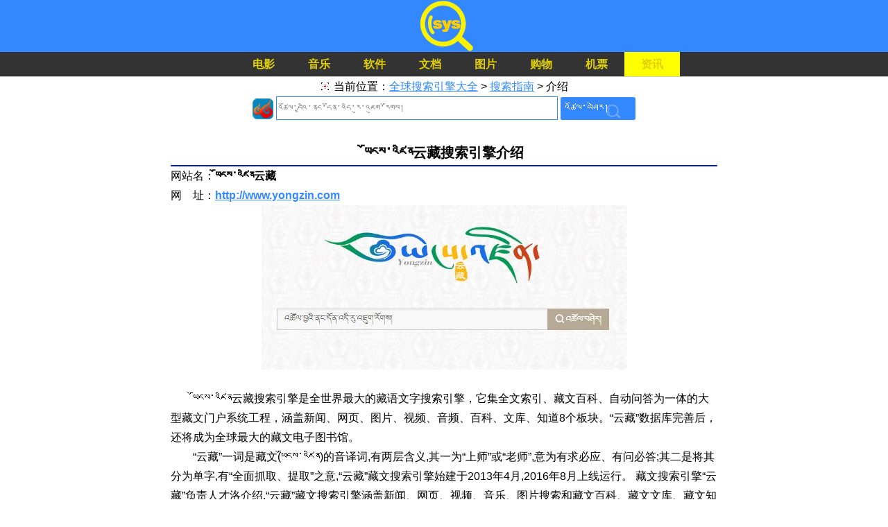

--- FILE ---
content_type: text/html; charset=UTF-8
request_url: https://www.isys.top/so/yongzin.php
body_size: 2886
content:
<!DOCTYPE html PUBLIC "-//W3C//DTD XHTML 1.0 Transitional//EN" "http://www.w3.org/TR/xhtml1/DTD/xhtml1-transitional.dtd">
<html xmlns="http://www.w3.org/1999/xhtml">
<head>
<meta http-equiv="Content-Type" content="text/html; charset=utf-8" />
<TITLE>ཡོངས་འཛིན云藏搜索引擎介绍</TITLE> 
<!--[if lt IE 9]>
	<link rel="stylesheet" type="text/css" href="../css/isys.css">
<![endif]-->
<link rel="stylesheet" type="text/css" media="screen and (max-device-width: 600px)" href="../css/isys2.css" /> 
<meta name="viewport" content="width=device-width,initial-scale=1.0,maximum-scale=1.0,minimum-scale=1.0,user-scalable=no">
<link rel="stylesheet" type="text/css" media="screen and (min-width: 600px)" href="../css/isys.css" /> 
</head>
<body>
<script src="../../css/jquery-1.10.2.min.js"></script>
<div id="main" class="divhead1"><a href="../../"><img alt="全球搜索引擎大全" src="../../img/isyslogo.png" width="121" height="75" /></a></div>
<div id="header"  class="maincate"><strong>
<ul id="menu" class="menu">
<li><a href="../../dianying/">电影</a></li>
<li><a href="../../yinyue/">音乐</a></li>
<li><a href="../../ruanjian/" >软件</a></li>
<li><a href="../../wendang/">文档</a></li>
<li><a href="../../tupian/">图片</a></li>
<li><a href="../../gouwu/">购物</a></li>
<li><a href="../../jipiao/">机票</a></li>
<li class="menulink"><a href="../../web/">资讯</a></li>
</ul>
</strong></div>
<script type="text/javascript">
    $(window).scroll(function(){
        //这儿这个200是你的导航栏以上 的元素高度
        if($(window).scrollTop()>$("#main").height()){
            $("#header").css("position","fixed");
            $("#header").css("top","0");
        }else{
            $("#header").css("position","static")
        }
    });
     
</script> <div><img src="../web/images/arrow2.gif" alt="当前位置" width="20" height="11" />当前位置：<span style="padding-top:4px;"><a href="/">全球搜索引擎大全</a> &gt;  <a href="../web">搜索指南</a> </span> &gt; 介绍</div>
   <div class="divindex" title="云藏搜索引擎是藏文为主的搜索引擎">
<form action="https://www.yongzin.com/page/search.do" accept-charset="UTF-8" onSubmit="document.charset='UTF-8'" target="_blacnk">
   <img class="imgso" src="../img/yongzin.ico" alt="云藏搜索引擎" />
   <input class="sosuotext" autocomplete="off" name="word" placeholder="འཚོལ་བྱའི་ནང་དོན་འདི་རུ་འཇུག་རོགས།" type="text" url="true"> <input type="submit"  class="sosuo"  value="འཚོལ་བཤེར།"> 
   </form>
</div>
<br />
<h1>ཡོངས་འཛིན云藏搜索引擎介绍</h1>
 <div class="divindexwz">
 网站名：<b>ཡོངས་འཛིན云藏</b><br />
 网&emsp;址：<b><a href="http://www.yongzin.com">http://www.yongzin.com</a></b><br />
 <img src="img/yongzin.jpg" /><br />
&emsp;&emsp;ཡོངས་འཛིན云藏搜索引擎是全世界最大的藏语文字搜索引擎，它集全文索引、藏文百科、自动问答为一体的大型藏文门户系统工程，涵盖新闻、网页、图片、视频、音频、百科、文库、知道8个板块。“云藏”数据库完善后，还将成为全球最大的藏文电子图书馆。
<br />&emsp;&emsp;“云藏”一词是藏文(ཡོངས་འཛིན)的音译词,有两层含义,其一为“上师”或“老师”,意为有求必应、有问必答;其二是将其分为单字,有“全面抓取、提取”之意,“云藏”藏文搜索引擎始建于2013年4月,2016年8月上线运行。
藏文搜索引擎“云藏”负责人才洛介绍,“云藏”藏文搜索引擎涵盖新闻、网页、视频、音乐、图片搜索和藏文百科、藏文文库、藏文知道及舆情监测系统,运营团队中藏族比例89%,网民除覆盖中国31个省(自治区、直辖市)外,还覆盖印度、美国、法国、英国、瑞士等44个国家和地区,数据库总量达到5T。海外受众主要集中在印度、美国、法国以及日本和尼泊尔等国家。‘云藏’目前已成为中国国内各大藏文网站的统一入口,以及互联网藏文信息主要来源和共享资源中心。8000万人次的访问量中,80%来自‘云藏’APP。
<br />&emsp;&emsp;云藏新闻频道是通过高新技术手段爬虫，收集国内权威性藏文网站中最新、最快信息的一个网络新闻浏览平台，不含任何主观人工编辑成分，没有新闻偏见，真实反映每时每刻的新闻热点，突出新闻的客观性和完整性。  
 </div>
﻿<h2>世界全球搜索引擎介绍大全</h2>
<div class="dianying">
<ol>
<li class="wangzi" title="百度搜索引擎"><a href="http://www.isys.top/so/baidu.php">百度搜索引擎</a></li>
<li class="wangzi" title="必应搜索引擎"><a href="http://www.isys.top/so/bing.php">必应搜索引擎</a></li>
<li class="wangzi" title="Yandex搜索引擎"><a href="http://www.isys.top/so/yandex.php">Yandex搜索引擎</a></li>
<li class="wangzi" title="Naver搜索引擎"><a href="http://www.isys.top/so/naver.php">Naver搜索引擎</a></li>
<li class="wangzi" title="Goo搜索引擎"><a href="http://www.isys.top/so/goo.php">Goo搜索引擎</a></li>
<li class="wangzi" title="火球fireball搜索引擎"><a href="http://www.isys.top/so/fireball.php">火球fireball搜索引擎</a></li>
<li class="wangzi" title="Google搜索引擎"><a href="http://www.isys.top/so/google.php">Google搜索引擎</a></li>
<li class="wangzi" title="WolframAlpha搜索引擎"><a href="http://www.isys.top/so/wolframalpha.php">WolframAlpha搜索引擎</a></li>
<li class="wangzi" title="ཡོངས་འཛིན云藏搜索引擎"><a href="http://www.isys.top/so/yongzin.php">ཡོངས་འཛིན云藏搜索引擎</a></li>
<li class="wangzi" title="YaCy搜索引擎"><a href="http://www.isys.top/so/yacy.php">YaCy搜索引擎</a></li>
<li class="wangzi" title="神马搜索引擎"><a href="http://www.isys.top/so/sm.php">神马搜索引擎</a></li>
<li class="wangzi" title="360搜索引擎"><a href="http://www.isys.top/so/360.php">360搜索引擎</a></li>
</ol>
</div>﻿<div class="divfoot">Copyright 2020 by <a href="https://www.isys.top/" target="_blank">搜索引擎大全</a> .All rights reserved.<br />内容均来自互联网.若涉及您的权益.请联系删除<br /><a href="https://www.isys.top/about.html" target="_blank" rel="nofollow">联系我们</a> | <a href="https://www.isys.top/xinxifb.html" target="_blank" rel="nofollow">申请收录</a><br /><a href="http://beian.miit.gov.cn/" target="_blank" rel="nofollow">蜀ICP备18032328号</a>
</div>
<script src="https://www.isys.top/css/baidu.js"></script>
</body>
</html>

--- FILE ---
content_type: text/css
request_url: https://www.isys.top/css/isys.css
body_size: 1320
content:
@charset "utf-8";
body,html {
	margin: 0;
	padding: 0;
	width:100%;
	font-family:"Microsoft YaHei",微软雅黑,"MicrosoftJhengHei",华文细黑,STHeiti,MingLiu;
	font: normal 100% Helvetica, Arial,sans-serif;
	color: #000000;
	line-height:1.8;
	text-align:center;
}
h1,h2 {
    margin: 0;
	padding: 0;
	border:none;
	font-size:20px;
}
img{border-style:none; margin:auto;}
.menulink { background-color:#FFFF00;}
.menu {
            display: flex;
            flex-direction: row;
            flex-wrap: nowrap;
            flex-flow: row nowrap;
            justify-content: center;
			margin: 0 auto;
			text-align:center;
			width:700px;
        }
.menu li{
            float:left;
			list-style: none;
            border: 0px;
            text-align: center;
            line-height: 35px;
            height: 35px;
            width: 80px;
            margin: 0px;
        }
#menu li a{
color: #E2D005;
text-decoration: none;
margin: 0px;
padding-top: 0px;
display: block; /* 作为一个块 */
padding-right: 0px; /* 设置块的属性 */
padding-bottom: 2px;
padding-left: 0px;
}
#menu li a:hover{
background-color: #3388FF;
color:#666666;
}
    a{color:#3388FF;text-decoration: underline;}
    a.a2{color:#FFFF00; font-size:30px;text-decoration:none;}
    a.a2:hover{color:#FFFF00;text-decoration:none;}
.sosuotext {width:400px; height:30px; line-height:1.2; border:1px solid #3388FF; outline-color:#04258F;}
.sosuotext:hover{background-color:#F6F7F8;}
.sosuo {vertical-align: middle; background-image:url(../img/soubei2.png); background-color:#3388FF; font:normal 100% Helvetica, Arial,sans-serif; text-align:left; height:35px; color:#FFFFFF; border:none; border-top:1px solid #ffffff;border-bottom:1px solid #ffffff; cursor:pointer; width:108px;border-radius:3px;}
.sosuo:hover{background-color:#0099FF;}
.imgso{width:30px;  vertical-align: middle; height:30px;}
.dianying{border:none; text-align:left; width:540px; margin:0 auto;}
.dianying a:hover{ background-color:#F2F2EA;}
.dianying ol {margin: 0px;}
.dianying ul {margin: 0px;}
.divindexwz{border-top:2px solid #04258F; border-bottom:1px solid #04258F; text-align:left; width:788px; margin:0 auto;}
.divindexwz ul {margin: 0px;}
.divindexwz img{ max-width:788px; width:expression_r(document.body.clientWidth>document.getElementByIdx_x_x("pic").scrollWidth*9/10? "788px": "auto" );display:block;}
.divindexwz p{text-indent:2em;}
.divindext{text-align:center; border:none; width:788px; margin:0 auto;}
.divindex{width:100%; text-align:center;}
.divfoot a{text-decoration:none;color:#ffffff; }
.divfoot a:hover{color:#ffffff;}
.divfoot{text-align:center; font-size:14px; line-height:1.5; background-color:#999999; color:#ffffff; width:100%; min-width:788px; height:100%; border:8px solid #999999;border-left: none; border-right: none;}
.divhead1{background:#3388FF; width:100%; min-width:788px; text-align:center; height:75px;} 
.maincate{width: 100%;
	     height: 35px;
		background-color:#333333;
       color:#CCCCCC;
       line-height: 35px;
		text-align:center;
		border-bottom:1px solid #cccccc;
    }
.wangzi { background-color:#F2F2EA;margin-bottom:5px}
.wangzi:hover { background-color:#E3FBFD;}
.div-a{ float:left;width:49%;border:1px solid #F00;} 
.div-b{ float:right;width:49%;border:1px solid #000;} 
.ulpai span { background:#E0E0E0; border:1px solid #ffffff; padding:3px; display:inline-block;}
.ulpai span a {text-decoration:none; }
.ulpai span a:hover{text-decoration:none; color:#A19F9F;}
.ulpai span:hover{border:1px solid #A19F9F;}
.ad { background:#E0E0E0; border:1px solid #ffffff; padding:3px; display:inline-block;}
.ad a {text-decoration:none; color:#FF9900;}
.ad a:hover{text-decoration:none; color:#A19F9F;}
.ad:hover{border:1px solid #A19F9F;}

--- FILE ---
content_type: text/css
request_url: https://www.isys.top/css/isys2.css
body_size: 1385
content:
@charset "utf-8";
body,html {
	margin: 0;
	padding: 0;
	border:none;
	width:100%;
	font-family:"Microsoft YaHei",微软雅黑,"MicrosoftJhengHei",华文细黑,STHeiti,MingLiu;
	font: normal 100% Helvetica, Arial,sans-serif;
	color: #000000;
	line-height:1.5;
	text-align:center;
}
h1,h2 {
    margin: 0;
	padding: 0;
	border:none;
	font-size:20px;
}
img { max-width:100%;}
.menulink { background-color:#FFFF00;padding-bottom: 2px;}
.menu {
            display: flex;
            flex-direction: row;
            flex-wrap: nowrap;
            flex-flow: row nowrap;
            justify-content: center;
			margin: 0px;
			padding:0;
			border-bottom:1px solid #3388FF;
        }
.menu li{
            list-style: none;
            border: 0px;
            text-align: center;
            line-height: 40px;
            height: 40px;
            width: 22%;
            margin: 0px;
			border-bottom:1px solid #3388FF;
			padding:0;
        }
#menu li a{
color: #E2D005;
text-decoration: none;
margin: 0px;
padding-top: 0px;
display: block; /* 作为一个块 */
padding-right: 0px; /* 设置块的属性 */
padding-bottom: 2px;
padding-left: 0px;
border-bottom:1px solid #3388FF;
}
#menu li a:hover{
background-color: #3388FF;
color:#666666;
}
    a{color:#3388FF;text-decoration: underline;}
    a.a2{color:#FFFF00; font-size:30px;text-decoration:none;}
    a.a2:hover{color:#FFFF00;text-decoration:none;}
.sosuotext {width:65%; height:40px; background-color:#F6F7F8; display:inline; border:1px solid #3388FF; outline-color:#04258F;}
.sosuo {background-color:#3388FF; text-align:left; color:#FFFFFF; height:45px; cursor:pointer; width:23%; display:inline; border:none; border-top:1px solid #ffffff;border-bottom:1px solid #ffffff;border-radius:3px;}
.sosuo:hover{background-color:#0099FF;}
.imgso{width:30px;  vertical-align: middle; height:30px;}
.dianying{border:none; text-align:left; width:100%; margin:0 auto;}
.dianying ol {margin: 0px;}
.dianying ul {margin: 0px;}
.dianying a:hover{ background-color:#F2F2EA;}
.divindexwz{border-top:2px solid #04258F; border-bottom:1px solid #04258F; text-align:left; width:100%; margin:0 auto;}
.divindexwz img{ max-width:100%; width:expression_r(document.body.clientWidth>document.getElementByIdx_x_x("pic").scrollWidth*9/10? "100%": "auto" );display:block;}
.divindexwz p{text-indent:2em;}
.divindexwz ul {margin: 0px;}
.divindext{text-align:center; border:none; width:100%;}
.divindex{text-align:center; border:none; width:100%;}
.divindex:hover{background-color:#3388FF;}
.divfoot a{text-decoration:none;color:#ffffff; }
.divfoot a:hover{color:#ffffff;}
.divfoot{text-align:center; font-size:14px; line-height:1.5; background-color:#999999; color:#ffffff; width:100%; border:8px solid #999999;border-left: none; border-right: none;}
.divhead1{background:#3388FF; width:100%; text-align:center; height:75px;}
.maincate{width: 100%;
		     height: 40px;
        line-height: 40px;
       color:#CCCCCC;
	   background-color:#333333;
        white-space: nowrap;
        box-shadow: 0 1px 2px rgba(0,0,0,.1);
        overflow-x: scroll;
        overflow-y: hidden;
        -webkit-backface-visibility: hidden;
        -webkit-perspective: 1000;
        -webkit-overflow-scrolling: touch;
        text-align: justify;
        padding: 0px;
        box-sizing: border-box;
		text-align:center;
		border-bottom:1px solid #cccccc;
    }
.maincate::-webkit-scrollbar{display: none;}
.wangzi { background-color:#F2F2EA;margin-bottom:5px}
.wangzi:hover { background-color:#E3FBFD;}
.ulpai span { background:#E0E0E0; border:1px solid #A19F9F; padding:3px; display:inline-block;}
.ulpai span a {text-decoration:none; }
.ulpai span a:hover{text-decoration:none; color:#A19F9F}
.ad { background:#E0E0E0; border:1px solid #ffffff; padding:3px; display:inline-block;}
.ad a {text-decoration:none; color:#FF9900;}
.ad a:hover{text-decoration:none; color:#A19F9F;}
.ad:hover{border:1px solid #A19F9F;}

--- FILE ---
content_type: application/javascript
request_url: https://www.isys.top/css/baidu.js
body_size: 204
content:
(function() {
  var hm = document.createElement("script");
  hm.src = "https://hm.baidu.com/hm.js?270012a4ca0c29540a2644faf80e93b9";
  var s = document.getElementsByTagName("script")[0]; 
  s.parentNode.insertBefore(hm, s);
})();